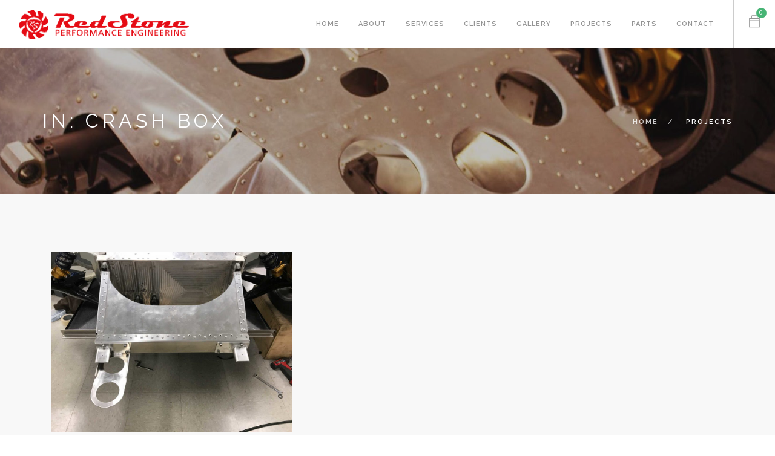

--- FILE ---
content_type: text/html; charset=UTF-8
request_url: https://www.redstonepe.com/tag/crash-box/
body_size: 9686
content:
<!doctype html>
<html lang="en-US">

<head>
	<meta charset="UTF-8">
	<meta name="viewport" content="width=device-width, initial-scale=1.0">
	<link rel="pingback" href="https://www.redstonepe.com/xmlrpc.php" />
	<meta name='robots' content='index, follow, max-image-preview:large, max-snippet:-1, max-video-preview:-1' />

	<!-- This site is optimized with the Yoast SEO Premium plugin v18.4 (Yoast SEO v26.8) - https://yoast.com/product/yoast-seo-premium-wordpress/ -->
	<title>crash box Archives - Redstone Performance Engineering</title>
	<link rel="canonical" href="https://www.redstonepe.com/tag/crash-box/" />
	<meta property="og:locale" content="en_US" />
	<meta property="og:type" content="article" />
	<meta property="og:title" content="crash box Archives" />
	<meta property="og:url" content="https://www.redstonepe.com/tag/crash-box/" />
	<meta property="og:site_name" content="Redstone Performance Engineering" />
	<meta property="og:image" content="https://www.redstonepe.com/wp-content/uploads/2017/09/cropped-redstone_icon.png" />
	<meta property="og:image:width" content="512" />
	<meta property="og:image:height" content="512" />
	<meta property="og:image:type" content="image/png" />
	<meta name="twitter:card" content="summary_large_image" />
	<meta name="twitter:site" content="@redstonePCS" />
	<script type="application/ld+json" class="yoast-schema-graph">{"@context":"https://schema.org","@graph":[{"@type":"CollectionPage","@id":"https://www.redstonepe.com/tag/crash-box/","url":"https://www.redstonepe.com/tag/crash-box/","name":"crash box Archives - Redstone Performance Engineering","isPartOf":{"@id":"https://www.redstonepe.com/#website"},"primaryImageOfPage":{"@id":"https://www.redstonepe.com/tag/crash-box/#primaryimage"},"image":{"@id":"https://www.redstonepe.com/tag/crash-box/#primaryimage"},"thumbnailUrl":"https://www.redstonepe.com/wp-content/uploads/2017/09/Porsche-962-crash-box.jpg","breadcrumb":{"@id":"https://www.redstonepe.com/tag/crash-box/#breadcrumb"},"inLanguage":"en-US"},{"@type":"ImageObject","inLanguage":"en-US","@id":"https://www.redstonepe.com/tag/crash-box/#primaryimage","url":"https://www.redstonepe.com/wp-content/uploads/2017/09/Porsche-962-crash-box.jpg","contentUrl":"https://www.redstonepe.com/wp-content/uploads/2017/09/Porsche-962-crash-box.jpg","width":1920,"height":1440,"caption":"Porsche 962 crash box"},{"@type":"BreadcrumbList","@id":"https://www.redstonepe.com/tag/crash-box/#breadcrumb","itemListElement":[{"@type":"ListItem","position":1,"name":"Home","item":"https://www.redstonepe.com/"},{"@type":"ListItem","position":2,"name":"crash box"}]},{"@type":"WebSite","@id":"https://www.redstonepe.com/#website","url":"https://www.redstonepe.com/","name":"Redstone Performance Engineering","description":"Premier Midwest Porsche Specialist","potentialAction":[{"@type":"SearchAction","target":{"@type":"EntryPoint","urlTemplate":"https://www.redstonepe.com/?s={search_term_string}"},"query-input":{"@type":"PropertyValueSpecification","valueRequired":true,"valueName":"search_term_string"}}],"inLanguage":"en-US"}]}</script>
	<!-- / Yoast SEO Premium plugin. -->


<link rel='dns-prefetch' href='//www.redstonepe.com' />
<link rel='dns-prefetch' href='//fonts.googleapis.com' />
<link rel="alternate" type="application/rss+xml" title="Redstone Performance Engineering &raquo; Feed" href="https://www.redstonepe.com/feed/" />
<link rel="alternate" type="application/rss+xml" title="Redstone Performance Engineering &raquo; Comments Feed" href="https://www.redstonepe.com/comments/feed/" />
<link rel="alternate" type="application/rss+xml" title="Redstone Performance Engineering &raquo; crash box Tag Feed" href="https://www.redstonepe.com/tag/crash-box/feed/" />
<style id='wp-img-auto-sizes-contain-inline-css' type='text/css'>
img:is([sizes=auto i],[sizes^="auto," i]){contain-intrinsic-size:3000px 1500px}
/*# sourceURL=wp-img-auto-sizes-contain-inline-css */
</style>
<link rel='stylesheet' id='tsvg-block-css-css' href='https://www.redstonepe.com/wp-content/plugins/gallery-videos/admin/css/tsvg-block.css?ver=2.4.9' type='text/css' media='all' />
<style id='wp-emoji-styles-inline-css' type='text/css'>

	img.wp-smiley, img.emoji {
		display: inline !important;
		border: none !important;
		box-shadow: none !important;
		height: 1em !important;
		width: 1em !important;
		margin: 0 0.07em !important;
		vertical-align: -0.1em !important;
		background: none !important;
		padding: 0 !important;
	}
/*# sourceURL=wp-emoji-styles-inline-css */
</style>
<style id='wp-block-library-inline-css' type='text/css'>
:root{--wp-block-synced-color:#7a00df;--wp-block-synced-color--rgb:122,0,223;--wp-bound-block-color:var(--wp-block-synced-color);--wp-editor-canvas-background:#ddd;--wp-admin-theme-color:#007cba;--wp-admin-theme-color--rgb:0,124,186;--wp-admin-theme-color-darker-10:#006ba1;--wp-admin-theme-color-darker-10--rgb:0,107,160.5;--wp-admin-theme-color-darker-20:#005a87;--wp-admin-theme-color-darker-20--rgb:0,90,135;--wp-admin-border-width-focus:2px}@media (min-resolution:192dpi){:root{--wp-admin-border-width-focus:1.5px}}.wp-element-button{cursor:pointer}:root .has-very-light-gray-background-color{background-color:#eee}:root .has-very-dark-gray-background-color{background-color:#313131}:root .has-very-light-gray-color{color:#eee}:root .has-very-dark-gray-color{color:#313131}:root .has-vivid-green-cyan-to-vivid-cyan-blue-gradient-background{background:linear-gradient(135deg,#00d084,#0693e3)}:root .has-purple-crush-gradient-background{background:linear-gradient(135deg,#34e2e4,#4721fb 50%,#ab1dfe)}:root .has-hazy-dawn-gradient-background{background:linear-gradient(135deg,#faaca8,#dad0ec)}:root .has-subdued-olive-gradient-background{background:linear-gradient(135deg,#fafae1,#67a671)}:root .has-atomic-cream-gradient-background{background:linear-gradient(135deg,#fdd79a,#004a59)}:root .has-nightshade-gradient-background{background:linear-gradient(135deg,#330968,#31cdcf)}:root .has-midnight-gradient-background{background:linear-gradient(135deg,#020381,#2874fc)}:root{--wp--preset--font-size--normal:16px;--wp--preset--font-size--huge:42px}.has-regular-font-size{font-size:1em}.has-larger-font-size{font-size:2.625em}.has-normal-font-size{font-size:var(--wp--preset--font-size--normal)}.has-huge-font-size{font-size:var(--wp--preset--font-size--huge)}.has-text-align-center{text-align:center}.has-text-align-left{text-align:left}.has-text-align-right{text-align:right}.has-fit-text{white-space:nowrap!important}#end-resizable-editor-section{display:none}.aligncenter{clear:both}.items-justified-left{justify-content:flex-start}.items-justified-center{justify-content:center}.items-justified-right{justify-content:flex-end}.items-justified-space-between{justify-content:space-between}.screen-reader-text{border:0;clip-path:inset(50%);height:1px;margin:-1px;overflow:hidden;padding:0;position:absolute;width:1px;word-wrap:normal!important}.screen-reader-text:focus{background-color:#ddd;clip-path:none;color:#444;display:block;font-size:1em;height:auto;left:5px;line-height:normal;padding:15px 23px 14px;text-decoration:none;top:5px;width:auto;z-index:100000}html :where(.has-border-color){border-style:solid}html :where([style*=border-top-color]){border-top-style:solid}html :where([style*=border-right-color]){border-right-style:solid}html :where([style*=border-bottom-color]){border-bottom-style:solid}html :where([style*=border-left-color]){border-left-style:solid}html :where([style*=border-width]){border-style:solid}html :where([style*=border-top-width]){border-top-style:solid}html :where([style*=border-right-width]){border-right-style:solid}html :where([style*=border-bottom-width]){border-bottom-style:solid}html :where([style*=border-left-width]){border-left-style:solid}html :where(img[class*=wp-image-]){height:auto;max-width:100%}:where(figure){margin:0 0 1em}html :where(.is-position-sticky){--wp-admin--admin-bar--position-offset:var(--wp-admin--admin-bar--height,0px)}@media screen and (max-width:600px){html :where(.is-position-sticky){--wp-admin--admin-bar--position-offset:0px}}

/*# sourceURL=wp-block-library-inline-css */
</style><link rel='stylesheet' id='wc-blocks-style-css' href='https://www.redstonepe.com/wp-content/plugins/woocommerce/assets/client/blocks/wc-blocks.css?ver=wc-10.4.3' type='text/css' media='all' />
<style id='global-styles-inline-css' type='text/css'>
:root{--wp--preset--aspect-ratio--square: 1;--wp--preset--aspect-ratio--4-3: 4/3;--wp--preset--aspect-ratio--3-4: 3/4;--wp--preset--aspect-ratio--3-2: 3/2;--wp--preset--aspect-ratio--2-3: 2/3;--wp--preset--aspect-ratio--16-9: 16/9;--wp--preset--aspect-ratio--9-16: 9/16;--wp--preset--color--black: #000000;--wp--preset--color--cyan-bluish-gray: #abb8c3;--wp--preset--color--white: #ffffff;--wp--preset--color--pale-pink: #f78da7;--wp--preset--color--vivid-red: #cf2e2e;--wp--preset--color--luminous-vivid-orange: #ff6900;--wp--preset--color--luminous-vivid-amber: #fcb900;--wp--preset--color--light-green-cyan: #7bdcb5;--wp--preset--color--vivid-green-cyan: #00d084;--wp--preset--color--pale-cyan-blue: #8ed1fc;--wp--preset--color--vivid-cyan-blue: #0693e3;--wp--preset--color--vivid-purple: #9b51e0;--wp--preset--gradient--vivid-cyan-blue-to-vivid-purple: linear-gradient(135deg,rgb(6,147,227) 0%,rgb(155,81,224) 100%);--wp--preset--gradient--light-green-cyan-to-vivid-green-cyan: linear-gradient(135deg,rgb(122,220,180) 0%,rgb(0,208,130) 100%);--wp--preset--gradient--luminous-vivid-amber-to-luminous-vivid-orange: linear-gradient(135deg,rgb(252,185,0) 0%,rgb(255,105,0) 100%);--wp--preset--gradient--luminous-vivid-orange-to-vivid-red: linear-gradient(135deg,rgb(255,105,0) 0%,rgb(207,46,46) 100%);--wp--preset--gradient--very-light-gray-to-cyan-bluish-gray: linear-gradient(135deg,rgb(238,238,238) 0%,rgb(169,184,195) 100%);--wp--preset--gradient--cool-to-warm-spectrum: linear-gradient(135deg,rgb(74,234,220) 0%,rgb(151,120,209) 20%,rgb(207,42,186) 40%,rgb(238,44,130) 60%,rgb(251,105,98) 80%,rgb(254,248,76) 100%);--wp--preset--gradient--blush-light-purple: linear-gradient(135deg,rgb(255,206,236) 0%,rgb(152,150,240) 100%);--wp--preset--gradient--blush-bordeaux: linear-gradient(135deg,rgb(254,205,165) 0%,rgb(254,45,45) 50%,rgb(107,0,62) 100%);--wp--preset--gradient--luminous-dusk: linear-gradient(135deg,rgb(255,203,112) 0%,rgb(199,81,192) 50%,rgb(65,88,208) 100%);--wp--preset--gradient--pale-ocean: linear-gradient(135deg,rgb(255,245,203) 0%,rgb(182,227,212) 50%,rgb(51,167,181) 100%);--wp--preset--gradient--electric-grass: linear-gradient(135deg,rgb(202,248,128) 0%,rgb(113,206,126) 100%);--wp--preset--gradient--midnight: linear-gradient(135deg,rgb(2,3,129) 0%,rgb(40,116,252) 100%);--wp--preset--font-size--small: 13px;--wp--preset--font-size--medium: 20px;--wp--preset--font-size--large: 36px;--wp--preset--font-size--x-large: 42px;--wp--preset--spacing--20: 0.44rem;--wp--preset--spacing--30: 0.67rem;--wp--preset--spacing--40: 1rem;--wp--preset--spacing--50: 1.5rem;--wp--preset--spacing--60: 2.25rem;--wp--preset--spacing--70: 3.38rem;--wp--preset--spacing--80: 5.06rem;--wp--preset--shadow--natural: 6px 6px 9px rgba(0, 0, 0, 0.2);--wp--preset--shadow--deep: 12px 12px 50px rgba(0, 0, 0, 0.4);--wp--preset--shadow--sharp: 6px 6px 0px rgba(0, 0, 0, 0.2);--wp--preset--shadow--outlined: 6px 6px 0px -3px rgb(255, 255, 255), 6px 6px rgb(0, 0, 0);--wp--preset--shadow--crisp: 6px 6px 0px rgb(0, 0, 0);}:where(.is-layout-flex){gap: 0.5em;}:where(.is-layout-grid){gap: 0.5em;}body .is-layout-flex{display: flex;}.is-layout-flex{flex-wrap: wrap;align-items: center;}.is-layout-flex > :is(*, div){margin: 0;}body .is-layout-grid{display: grid;}.is-layout-grid > :is(*, div){margin: 0;}:where(.wp-block-columns.is-layout-flex){gap: 2em;}:where(.wp-block-columns.is-layout-grid){gap: 2em;}:where(.wp-block-post-template.is-layout-flex){gap: 1.25em;}:where(.wp-block-post-template.is-layout-grid){gap: 1.25em;}.has-black-color{color: var(--wp--preset--color--black) !important;}.has-cyan-bluish-gray-color{color: var(--wp--preset--color--cyan-bluish-gray) !important;}.has-white-color{color: var(--wp--preset--color--white) !important;}.has-pale-pink-color{color: var(--wp--preset--color--pale-pink) !important;}.has-vivid-red-color{color: var(--wp--preset--color--vivid-red) !important;}.has-luminous-vivid-orange-color{color: var(--wp--preset--color--luminous-vivid-orange) !important;}.has-luminous-vivid-amber-color{color: var(--wp--preset--color--luminous-vivid-amber) !important;}.has-light-green-cyan-color{color: var(--wp--preset--color--light-green-cyan) !important;}.has-vivid-green-cyan-color{color: var(--wp--preset--color--vivid-green-cyan) !important;}.has-pale-cyan-blue-color{color: var(--wp--preset--color--pale-cyan-blue) !important;}.has-vivid-cyan-blue-color{color: var(--wp--preset--color--vivid-cyan-blue) !important;}.has-vivid-purple-color{color: var(--wp--preset--color--vivid-purple) !important;}.has-black-background-color{background-color: var(--wp--preset--color--black) !important;}.has-cyan-bluish-gray-background-color{background-color: var(--wp--preset--color--cyan-bluish-gray) !important;}.has-white-background-color{background-color: var(--wp--preset--color--white) !important;}.has-pale-pink-background-color{background-color: var(--wp--preset--color--pale-pink) !important;}.has-vivid-red-background-color{background-color: var(--wp--preset--color--vivid-red) !important;}.has-luminous-vivid-orange-background-color{background-color: var(--wp--preset--color--luminous-vivid-orange) !important;}.has-luminous-vivid-amber-background-color{background-color: var(--wp--preset--color--luminous-vivid-amber) !important;}.has-light-green-cyan-background-color{background-color: var(--wp--preset--color--light-green-cyan) !important;}.has-vivid-green-cyan-background-color{background-color: var(--wp--preset--color--vivid-green-cyan) !important;}.has-pale-cyan-blue-background-color{background-color: var(--wp--preset--color--pale-cyan-blue) !important;}.has-vivid-cyan-blue-background-color{background-color: var(--wp--preset--color--vivid-cyan-blue) !important;}.has-vivid-purple-background-color{background-color: var(--wp--preset--color--vivid-purple) !important;}.has-black-border-color{border-color: var(--wp--preset--color--black) !important;}.has-cyan-bluish-gray-border-color{border-color: var(--wp--preset--color--cyan-bluish-gray) !important;}.has-white-border-color{border-color: var(--wp--preset--color--white) !important;}.has-pale-pink-border-color{border-color: var(--wp--preset--color--pale-pink) !important;}.has-vivid-red-border-color{border-color: var(--wp--preset--color--vivid-red) !important;}.has-luminous-vivid-orange-border-color{border-color: var(--wp--preset--color--luminous-vivid-orange) !important;}.has-luminous-vivid-amber-border-color{border-color: var(--wp--preset--color--luminous-vivid-amber) !important;}.has-light-green-cyan-border-color{border-color: var(--wp--preset--color--light-green-cyan) !important;}.has-vivid-green-cyan-border-color{border-color: var(--wp--preset--color--vivid-green-cyan) !important;}.has-pale-cyan-blue-border-color{border-color: var(--wp--preset--color--pale-cyan-blue) !important;}.has-vivid-cyan-blue-border-color{border-color: var(--wp--preset--color--vivid-cyan-blue) !important;}.has-vivid-purple-border-color{border-color: var(--wp--preset--color--vivid-purple) !important;}.has-vivid-cyan-blue-to-vivid-purple-gradient-background{background: var(--wp--preset--gradient--vivid-cyan-blue-to-vivid-purple) !important;}.has-light-green-cyan-to-vivid-green-cyan-gradient-background{background: var(--wp--preset--gradient--light-green-cyan-to-vivid-green-cyan) !important;}.has-luminous-vivid-amber-to-luminous-vivid-orange-gradient-background{background: var(--wp--preset--gradient--luminous-vivid-amber-to-luminous-vivid-orange) !important;}.has-luminous-vivid-orange-to-vivid-red-gradient-background{background: var(--wp--preset--gradient--luminous-vivid-orange-to-vivid-red) !important;}.has-very-light-gray-to-cyan-bluish-gray-gradient-background{background: var(--wp--preset--gradient--very-light-gray-to-cyan-bluish-gray) !important;}.has-cool-to-warm-spectrum-gradient-background{background: var(--wp--preset--gradient--cool-to-warm-spectrum) !important;}.has-blush-light-purple-gradient-background{background: var(--wp--preset--gradient--blush-light-purple) !important;}.has-blush-bordeaux-gradient-background{background: var(--wp--preset--gradient--blush-bordeaux) !important;}.has-luminous-dusk-gradient-background{background: var(--wp--preset--gradient--luminous-dusk) !important;}.has-pale-ocean-gradient-background{background: var(--wp--preset--gradient--pale-ocean) !important;}.has-electric-grass-gradient-background{background: var(--wp--preset--gradient--electric-grass) !important;}.has-midnight-gradient-background{background: var(--wp--preset--gradient--midnight) !important;}.has-small-font-size{font-size: var(--wp--preset--font-size--small) !important;}.has-medium-font-size{font-size: var(--wp--preset--font-size--medium) !important;}.has-large-font-size{font-size: var(--wp--preset--font-size--large) !important;}.has-x-large-font-size{font-size: var(--wp--preset--font-size--x-large) !important;}
/*# sourceURL=global-styles-inline-css */
</style>

<style id='classic-theme-styles-inline-css' type='text/css'>
/*! This file is auto-generated */
.wp-block-button__link{color:#fff;background-color:#32373c;border-radius:9999px;box-shadow:none;text-decoration:none;padding:calc(.667em + 2px) calc(1.333em + 2px);font-size:1.125em}.wp-block-file__button{background:#32373c;color:#fff;text-decoration:none}
/*# sourceURL=/wp-includes/css/classic-themes.min.css */
</style>
<link rel='stylesheet' id='contact-form-7-css' href='https://www.redstonepe.com/wp-content/plugins/contact-form-7/includes/css/styles.css?ver=6.1.4' type='text/css' media='all' />
<link rel='stylesheet' id='tsvg-fonts-css' href='https://www.redstonepe.com/wp-content/plugins/gallery-videos/public/css/tsvg-fonts.css?ver=2.4.9' type='text/css' media='all' />
<link rel='stylesheet' id='woocommerce-layout-css' href='https://www.redstonepe.com/wp-content/plugins/woocommerce/assets/css/woocommerce-layout.css?ver=10.4.3' type='text/css' media='all' />
<style id='woocommerce-layout-inline-css' type='text/css'>

	.infinite-scroll .woocommerce-pagination {
		display: none;
	}
/*# sourceURL=woocommerce-layout-inline-css */
</style>
<link rel='stylesheet' id='woocommerce-smallscreen-css' href='https://www.redstonepe.com/wp-content/plugins/woocommerce/assets/css/woocommerce-smallscreen.css?ver=10.4.3' type='text/css' media='only screen and (max-width: 768px)' />
<link rel='stylesheet' id='woocommerce-general-css' href='https://www.redstonepe.com/wp-content/plugins/woocommerce/assets/css/woocommerce.css?ver=10.4.3' type='text/css' media='all' />
<style id='woocommerce-inline-inline-css' type='text/css'>
.woocommerce form .form-row .required { visibility: visible; }
/*# sourceURL=woocommerce-inline-inline-css */
</style>
<link rel='stylesheet' id='ebor-body-font-css' href='https://fonts.googleapis.com/css?family=Open+Sans%3A400%2C500%2C600&#038;ver=6.9' type='text/css' media='all' />
<link rel='stylesheet' id='ebor-heading-font-css' href='https://fonts.googleapis.com/css?family=Raleway%3A100%2C400%2C300%2C500%2C600%2C700&#038;ver=6.9' type='text/css' media='all' />
<link rel='stylesheet' id='ebor-lato-font-css' href='https://fonts.googleapis.com/css?family=Lato%3A300%2C400&#038;ver=2.1.4' type='text/css' media='all' />
<link rel='stylesheet' id='ebor-bootstrap-css' href='https://www.redstonepe.com/wp-content/themes/foundry/style/css/bootstrap.css?ver=2.1.4' type='text/css' media='all' />
<link rel='stylesheet' id='ebor-plugins-css' href='https://www.redstonepe.com/wp-content/themes/foundry/style/css/plugins.css?ver=2.1.4' type='text/css' media='all' />
<link rel='stylesheet' id='ebor-fonts-css' href='https://www.redstonepe.com/wp-content/themes/foundry/style/css/fonts.css?ver=2.1.4' type='text/css' media='all' />
<link rel='stylesheet' id='ebor-theme-styles-css' href='https://www.redstonepe.com/wp-content/themes/foundry/style/css/theme.css?ver=2.1.4' type='text/css' media='all' />
<link rel='stylesheet' id='ebor-style-css' href='https://www.redstonepe.com/wp-content/themes/foundry/style.css?ver=2.1.4' type='text/css' media='all' />
<style id='ebor-style-inline-css' type='text/css'>

			.nav-bar {
				height: 80px;
				max-height: 80px;
				line-height: 78px;	
			}
			.nav-bar > .module.left > a {
				height: 80px;
			}
			@media all and ( min-width: 992px ){
				.nav-bar .module, .nav-bar .module-group {
					height: 80px;
				}
			}
			.widget-handle .cart .label {
				top: 13px;
			}
			.module.widget-handle.mobile-toggle {
				line-height: 78px;	
				max-height: 80px;
			}
			.module-group.right .module.left:first-child {
				padding-right: 32px;
			}
			.menu > li ul {
				width: 200px;
			}
			.mega-menu > li {
				width: 200px !important;
			}
		
/*# sourceURL=ebor-style-inline-css */
</style>
<script type="text/javascript" src="https://www.redstonepe.com/wp-includes/js/jquery/jquery.min.js?ver=3.7.1" id="jquery-core-js"></script>
<script type="text/javascript" src="https://www.redstonepe.com/wp-includes/js/jquery/jquery-migrate.min.js?ver=3.4.1" id="jquery-migrate-js"></script>
<script type="text/javascript" src="https://www.redstonepe.com/wp-content/plugins/woocommerce/assets/js/jquery-blockui/jquery.blockUI.min.js?ver=2.7.0-wc.10.4.3" id="wc-jquery-blockui-js" data-wp-strategy="defer"></script>
<script type="text/javascript" id="wc-add-to-cart-js-extra">
/* <![CDATA[ */
var wc_add_to_cart_params = {"ajax_url":"/wp-admin/admin-ajax.php","wc_ajax_url":"/?wc-ajax=%%endpoint%%","i18n_view_cart":"View cart","cart_url":"https://www.redstonepe.com/shopping-cart/","is_cart":"","cart_redirect_after_add":"no"};
//# sourceURL=wc-add-to-cart-js-extra
/* ]]> */
</script>
<script type="text/javascript" src="https://www.redstonepe.com/wp-content/plugins/woocommerce/assets/js/frontend/add-to-cart.min.js?ver=10.4.3" id="wc-add-to-cart-js" data-wp-strategy="defer"></script>
<script type="text/javascript" src="https://www.redstonepe.com/wp-content/plugins/woocommerce/assets/js/js-cookie/js.cookie.min.js?ver=2.1.4-wc.10.4.3" id="wc-js-cookie-js" defer="defer" data-wp-strategy="defer"></script>
<script type="text/javascript" id="woocommerce-js-extra">
/* <![CDATA[ */
var woocommerce_params = {"ajax_url":"/wp-admin/admin-ajax.php","wc_ajax_url":"/?wc-ajax=%%endpoint%%","i18n_password_show":"Show password","i18n_password_hide":"Hide password"};
//# sourceURL=woocommerce-js-extra
/* ]]> */
</script>
<script type="text/javascript" src="https://www.redstonepe.com/wp-content/plugins/woocommerce/assets/js/frontend/woocommerce.min.js?ver=10.4.3" id="woocommerce-js" defer="defer" data-wp-strategy="defer"></script>
<script type="text/javascript" src="https://www.redstonepe.com/wp-content/plugins/js_composer/assets/js/vendors/woocommerce-add-to-cart.js?ver=5.4.2" id="vc_woocommerce-add-to-cart-js-js"></script>
<link rel="https://api.w.org/" href="https://www.redstonepe.com/wp-json/" /><link rel="alternate" title="JSON" type="application/json" href="https://www.redstonepe.com/wp-json/wp/v2/tags/183" /><link rel="EditURI" type="application/rsd+xml" title="RSD" href="https://www.redstonepe.com/xmlrpc.php?rsd" />
<meta name="generator" content="WordPress 6.9" />
<meta name="generator" content="WooCommerce 10.4.3" />
<!-- start Simple Custom CSS and JS -->
<style type="text/css">
.hmservice-panel p {
  font-size: 22px;
}
.hm-service .wpb_wrapper {
    margin: 0 auto;
    padding: 25px 0px 1px 0;
    position: relative;
}

.hm-service {
    overflow: visible;
	position:relative
}
section section .container {
    width: 100%;
    max-width: 1170px;
}
.hm-service:before {
    content: "";
    background: #fff;
    height: 100%;
    width: 90%;
    position: absolute;
    left: 10%;
    top: 0;
}
.hm-service h3 {
    padding-left: 12%;
    padding-bottom: 0;
}
.hm-service .wpb_single_image {
    margin: 0;
}
.hm-service h3, .hm-service h3 a {
    font-size: 32px;
    font-weight: 600;
    text-transform: uppercase;
    margin-bottom: 0 !important;
}
ul.slides li h4 {
    font-size: 38px;
    font-weight: 600;
	margin-bottom:10px;
	text-transform:uppercase
}
ul.slides li h3 {
    font-size: 64px;
    font-weight: 700;
	text-transform:uppercase
}
ul.slides li a {
    font-size: 24px;
    background: #fe6760;
    padding: 10px 20px;
    display: table;
    text-transform: uppercase;
    font-weight: 300;
    border-radius: 5px;
}
.image-slider .slides li:before {
    content: "";
    background: #000;
    position: absolute;
    clip-path: polygon(0 0, 62% 0%, 47% 100%, 0% 100%);
    top: 0;
    left: 0;
    opacity: 0.7;
}
.row .image-slider {
    margin-bottom: 0;
}
.hmservice-panel h2 {
    font-size: 38px;
    font-weight: 700;
    color: #000;
    text-transform: capitalize;
    margin: 0;
}</style>
<!-- end Simple Custom CSS and JS -->
<meta name="generator" content="Youtube Showcase v3.5.2 - https://emdplugins.com" />
	<noscript><style>.woocommerce-product-gallery{ opacity: 1 !important; }</style></noscript>
	<meta name="generator" content="Powered by WPBakery Page Builder - drag and drop page builder for WordPress."/>
<!--[if lte IE 9]><link rel="stylesheet" type="text/css" href="https://www.redstonepe.com/wp-content/plugins/js_composer/assets/css/vc_lte_ie9.min.css" media="screen"><![endif]--><link rel="icon" href="https://www.redstonepe.com/wp-content/uploads/2017/09/cropped-redstone_icon-32x32.png" sizes="32x32" />
<link rel="icon" href="https://www.redstonepe.com/wp-content/uploads/2017/09/cropped-redstone_icon-192x192.png" sizes="192x192" />
<link rel="apple-touch-icon" href="https://www.redstonepe.com/wp-content/uploads/2017/09/cropped-redstone_icon-180x180.png" />
<meta name="msapplication-TileImage" content="https://www.redstonepe.com/wp-content/uploads/2017/09/cropped-redstone_icon-270x270.png" />
<noscript><style type="text/css"> .wpb_animate_when_almost_visible { opacity: 1; }</style></noscript></head>

<body class="archive tag tag-crash-box tag-183 wp-theme-foundry theme-foundry woocommerce-no-js custom-forms normal-layout parallax-3d btn-regular wpb-js-composer js-comp-ver-5.4.2 vc_responsive">


<div class="nav-container">
 
    <nav >
        <div class="nav-bar">
        
            <div class="module left">
                <a href="https://www.redstonepe.com/">
                    <img class="logo logo-light" alt="Redstone Performance Engineering" src="https://www.redstonepe.com/wp-content/uploads/2017/09/redstone_logo.png" />
                    <img class="logo logo-dark" alt="Redstone Performance Engineering" src="https://www.redstonepe.com/wp-content/uploads/2017/09/redstone_logo.png" />
                </a>
            </div>
            
            <div class="module widget-handle mobile-toggle right visible-sm visible-xs">
                <i class="ti-menu"></i>
            </div>
            
            <div class="module-group right">
            
                <div class="module left">
                    <ul id="menu-main" class="menu"><li id="menu-item-1446" class="menu-item menu-item-type-post_type menu-item-object-page menu-item-home menu-item-1446"><a href="https://www.redstonepe.com/">Home</a></li>
<li id="menu-item-1491" class="menu-item menu-item-type-post_type menu-item-object-page menu-item-1491"><a href="https://www.redstonepe.com/about/">About</a></li>
<li id="menu-item-1501" class="menu-item menu-item-type-post_type menu-item-object-page menu-item-1501"><a href="https://www.redstonepe.com/services/">Services</a></li>
<li id="menu-item-2018" class="menu-item menu-item-type-post_type menu-item-object-page menu-item-2018"><a href="https://www.redstonepe.com/clients/">Clients</a></li>
<li id="menu-item-1561" class="menu-item menu-item-type-post_type menu-item-object-page menu-item-1561"><a href="https://www.redstonepe.com/image-gallery/">Gallery</a></li>
<li id="menu-item-1704" class="menu-item menu-item-type-post_type menu-item-object-page current_page_parent menu-item-1704"><a href="https://www.redstonepe.com/projects/">Projects</a></li>
<li id="menu-item-1927" class="menu-item menu-item-type-post_type menu-item-object-page menu-item-1927"><a href="https://www.redstonepe.com/shop/">Parts</a></li>
<li id="menu-item-1451" class="menu-item menu-item-type-post_type menu-item-object-page menu-item-1451"><a href="https://www.redstonepe.com/contact/">Contact</a></li>
</ul>                </div>
				
				
<div class="module widget-handle cart-widget-handle left">

    <a href="https://www.redstonepe.com/shopping-cart/" class="cart">
        <i class="ti-bag"></i>
        <span class="label number"><span class="ebor-count">0</span></span>
        <span class="title">Shopping Cart</span>
    </a>
    
    <div class="function">
        <div class="widget">
        
            <h6 class="title">Shopping Cart</h6>
            <hr>
            
            <ul class="cart-overview">
            
	            
            </ul>
            
            <hr>
            
            <div class="cart-controls">
                <a class="btn btn-sm btn-filled" href="https://www.redstonepe.com/checkout/">Checkout</a>
                <div class="list-inline pull-right">
                    <span class="cart-total">Total: </span>
                    <span class="number ebor-number"><span class="woocommerce-Price-amount amount"><bdi><span class="woocommerce-Price-currencySymbol">&#36;</span>0.00</bdi></span></span>
                </div>
            </div>
            
        </div>
    </div>
    
</div>                
            </div>

        </div>
    </nav>
    
</div>
<div class="main-container"><section class="page-title page-title-4 image-bg overlay parallax"><div class="background-image-holder"><img src="https://www.redstonepe.com/wp-content/uploads/2017/09/porsche-962-chassis-e1504980513432.jpg" alt="Blog Header" class="background-image" /></div>
				<div class="container">
				    <div class="row">
				    
				        <div class="col-md-6">
				            <h3 class="uppercase mb0">
				            	 In: crash box
				            </h3>
				        </div>
				        
				        <div class="col-md-6 text-right">
				        	<ol class="breadcrumb breadcrumb-2"><li><a href="https://www.redstonepe.com/" class="home-link" rel="home">Home</a></li><li class="active">Projects</li></ol>
				        </div>
				        
				    </div>
				</div>
			</section>
		<section class="bg-secondary">
    <div class="container">
    
        <div class="col-md-9">
        
            <div class="row masonry-loader">
    <div class="col-sm-12 text-center">
        <div class="spinner"></div>
    </div>
</div>            
            <div class="row masonry masonryFlyIn mb40">
                
<div class="col-sm-6 post-snippet masonry-item">

    <a href="https://www.redstonepe.com/porsche-962-crash-box-fabrication/">
    <img width="1024" height="768" src="https://www.redstonepe.com/wp-content/uploads/2017/09/Porsche-962-crash-box-1024x768.jpg" class="mb24 wp-post-image" alt="Porsche 962 crash box" decoding="async" fetchpriority="high" srcset="https://www.redstonepe.com/wp-content/uploads/2017/09/Porsche-962-crash-box-1024x768.jpg 1024w, https://www.redstonepe.com/wp-content/uploads/2017/09/Porsche-962-crash-box-300x225.jpg 300w, https://www.redstonepe.com/wp-content/uploads/2017/09/Porsche-962-crash-box-768x576.jpg 768w, https://www.redstonepe.com/wp-content/uploads/2017/09/Porsche-962-crash-box.jpg 1920w" sizes="(max-width: 1024px) 100vw, 1024px" /></a>    
    	    <div class="inner">
	    
	        <a href="https://www.redstonepe.com/porsche-962-crash-box-fabrication/">
	            <h5 class="mb0">Porsche 962 Crash Box Fabrication</h5><span class="inline-block mb16">September 23, 2017</span>	        </a>
	        
	        <hr>
	        
	        <p>Porsche 962 front crash box fabrication project. A crash box serves a s a crumple zone on a race car to&#8230;</p>
	        
	        <a class="btn btn-sm" href="https://www.redstonepe.com/porsche-962-crash-box-fabrication/">Read More</a>
	        
	        
<ul class="tags pull-right">
    <li>
        <a class="btn btn-sm btn-icon" target="_blank" href="https://twitter.com/share?url=https://www.redstonepe.com/porsche-962-crash-box-fabrication/" onClick="return ebor_tweet_2096()">
            <i class="ti-twitter-alt"></i>
        </a>
    </li>
    <li>
        <a class="btn btn-sm btn-icon" target="_blank" href="http://www.facebook.com/share.php?u=https://www.redstonepe.com/porsche-962-crash-box-fabrication/" onClick="return ebor_fb_like_2096()">
            <i class="ti-facebook"></i>
        </a>
    </li>
    <li>
        <a class="btn btn-sm btn-icon" target="_blank" href="http://pinterest.com/pin/create/button/?url=https://www.redstonepe.com/porsche-962-crash-box-fabrication/" onClick="return ebor_pin_2096()">
            <i class="ti-pinterest"></i>
        </a>
    </li>
</ul>

<script type="text/javascript">
	function ebor_fb_like_2096() {
		window.open('http://www.facebook.com/sharer.php?u=https://www.redstonepe.com/porsche-962-crash-box-fabrication/&t=porsche-962-crash-box-fabrication','sharer','toolbar=0,status=0,width=626,height=436');
		return false;
	}
	function ebor_tweet_2096() {
		window.open('https://twitter.com/share?url=https://www.redstonepe.com/porsche-962-crash-box-fabrication/&t=porsche-962-crash-box-fabrication','sharer','toolbar=0,status=0,width=626,height=436');
		return false;
	}
	function ebor_pin_2096() {
		window.open('http://pinterest.com/pin/create/button/?url=https://www.redstonepe.com/porsche-962-crash-box-fabrication/&media=https://www.redstonepe.com/wp-content/uploads/2017/09/Porsche-962-crash-box.jpg&description=porsche-962-crash-box-fabrication','sharer','toolbar=0,status=0,width=626,height=436');
		return false;
	}
</script>	        
	    </div>
	    
</div>            </div>

            <div class="row">
                            </div>
            
        </div>
        
        <div class="col-md-3 hidden-sm">
	</div>        
    </div>
</section><footer class="footer-1 bg-dark">

    <div class="container">
    
        <div class="row">
        	<div class="col-md-4 col-sm-6"><div id="media_image-3" class="widget widget_media_image"><img width="512" height="512" src="https://www.redstonepe.com/wp-content/uploads/2017/09/redstone_icon.png" class="image wp-image-1442  attachment-full size-full" alt="redstone_icon" style="max-width: 100%; height: auto;" decoding="async" loading="lazy" srcset="https://www.redstonepe.com/wp-content/uploads/2017/09/redstone_icon.png 512w, https://www.redstonepe.com/wp-content/uploads/2017/09/redstone_icon-150x150.png 150w, https://www.redstonepe.com/wp-content/uploads/2017/09/redstone_icon-300x300.png 300w, https://www.redstonepe.com/wp-content/uploads/2017/09/redstone_icon-180x180.png 180w, https://www.redstonepe.com/wp-content/uploads/2017/09/redstone_icon-60x60.png 60w, https://www.redstonepe.com/wp-content/uploads/2017/09/redstone_icon-500x500.png 500w" sizes="auto, (max-width: 512px) 100vw, 512px" /></div></div><div class="col-md-4 col-sm-6"></div><div class="col-md-4 col-sm-6">
		<div id="recent-posts-6" class="widget widget_recent_entries">
		<h6 class="title">Recent Posts</h6><hr />
		<ul>
											<li>
					<a href="https://www.redstonepe.com/modified-1985-porsche-911-track-car/">Modified 1985 Porsche 911 Track Car</a>
									</li>
											<li>
					<a href="https://www.redstonepe.com/riley-and-scott-mark-3/">Riley and Scott Mark 3</a>
									</li>
											<li>
					<a href="https://www.redstonepe.com/porsche-back-dating/">Porsche Back-dating</a>
									</li>
											<li>
					<a href="https://www.redstonepe.com/porsche-rsr-934-935/">Porsche RSR/934/935</a>
									</li>
											<li>
					<a href="https://www.redstonepe.com/porsche-962-complete-car-fabrication/">Porsche 962 Complete Car Fabrication</a>
									</li>
					</ul>

		</div></div><div class="clear"></div>        </div>

        <div class="row">
        
            <div class="col-sm-6">
                <span class="sub">
                	<a href="https://www.redstonepe.com">© Redstone Performance Engineering</a>                </span>
            </div>
            
            <div class="col-sm-6 text-right">
                <ul class="list-inline social-list">
                    <li>
				      <a href="https://www.facebook.com/RedstonePE/" target="_blank">
					      <i class="ti-facebook"></i>
				      </a>
				  </li><li>
				      <a href="https://www.instagram.com/redstoneperformance/" target="_blank">
					      <i class="ti-instagram"></i>
				      </a>
				  </li><li>
				      <a href="https://twitter.com/RedstonePCS" target="_blank">
					      <i class="ti-twitter"></i>
				      </a>
				  </li><li>
				      <a href="https://www.linkedin.com/in/redstonepe" target="_blank">
					      <i class="ti-linkedin"></i>
				      </a>
				  </li><li>
				      <a href="https://plus.google.com/105159235737522419987" target="_blank">
					      <i class="ti-google"></i>
				      </a>
				  </li>                </ul>
            </div>
            
        </div>
        
    </div>

    <a class="btn btn-sm fade-half back-to-top inner-link" href="#top">Top</a>
    
</footer>	

</div><!--/body-wrapper-->

<script type="speculationrules">
{"prefetch":[{"source":"document","where":{"and":[{"href_matches":"/*"},{"not":{"href_matches":["/wp-*.php","/wp-admin/*","/wp-content/uploads/*","/wp-content/*","/wp-content/plugins/*","/wp-content/themes/foundry/*","/*\\?(.+)"]}},{"not":{"selector_matches":"a[rel~=\"nofollow\"]"}},{"not":{"selector_matches":".no-prefetch, .no-prefetch a"}}]},"eagerness":"conservative"}]}
</script>
	<script type='text/javascript'>
		(function () {
			var c = document.body.className;
			c = c.replace(/woocommerce-no-js/, 'woocommerce-js');
			document.body.className = c;
		})();
	</script>
	<script type="text/javascript" src="https://www.redstonepe.com/wp-includes/js/dist/hooks.min.js?ver=dd5603f07f9220ed27f1" id="wp-hooks-js"></script>
<script type="text/javascript" src="https://www.redstonepe.com/wp-includes/js/dist/i18n.min.js?ver=c26c3dc7bed366793375" id="wp-i18n-js"></script>
<script type="text/javascript" id="wp-i18n-js-after">
/* <![CDATA[ */
wp.i18n.setLocaleData( { 'text direction\u0004ltr': [ 'ltr' ] } );
//# sourceURL=wp-i18n-js-after
/* ]]> */
</script>
<script type="text/javascript" src="https://www.redstonepe.com/wp-content/plugins/contact-form-7/includes/swv/js/index.js?ver=6.1.4" id="swv-js"></script>
<script type="text/javascript" id="contact-form-7-js-before">
/* <![CDATA[ */
var wpcf7 = {
    "api": {
        "root": "https:\/\/www.redstonepe.com\/wp-json\/",
        "namespace": "contact-form-7\/v1"
    }
};
//# sourceURL=contact-form-7-js-before
/* ]]> */
</script>
<script type="text/javascript" src="https://www.redstonepe.com/wp-content/plugins/contact-form-7/includes/js/index.js?ver=6.1.4" id="contact-form-7-js"></script>
<script type="text/javascript" src="https://www.redstonepe.com/wp-content/plugins/woocommerce/assets/js/sourcebuster/sourcebuster.min.js?ver=10.4.3" id="sourcebuster-js-js"></script>
<script type="text/javascript" id="wc-order-attribution-js-extra">
/* <![CDATA[ */
var wc_order_attribution = {"params":{"lifetime":1.0e-5,"session":30,"base64":false,"ajaxurl":"https://www.redstonepe.com/wp-admin/admin-ajax.php","prefix":"wc_order_attribution_","allowTracking":true},"fields":{"source_type":"current.typ","referrer":"current_add.rf","utm_campaign":"current.cmp","utm_source":"current.src","utm_medium":"current.mdm","utm_content":"current.cnt","utm_id":"current.id","utm_term":"current.trm","utm_source_platform":"current.plt","utm_creative_format":"current.fmt","utm_marketing_tactic":"current.tct","session_entry":"current_add.ep","session_start_time":"current_add.fd","session_pages":"session.pgs","session_count":"udata.vst","user_agent":"udata.uag"}};
//# sourceURL=wc-order-attribution-js-extra
/* ]]> */
</script>
<script type="text/javascript" src="https://www.redstonepe.com/wp-content/plugins/woocommerce/assets/js/frontend/order-attribution.min.js?ver=10.4.3" id="wc-order-attribution-js"></script>
<script type="text/javascript" src="https://www.redstonepe.com/wp-content/themes/foundry/style/js/bootstrap.min.js?ver=2.1.4" id="ebor-bootstrap-js"></script>
<script type="text/javascript" src="https://www.redstonepe.com/wp-content/themes/foundry/style/js/plugins.js?ver=2.1.4" id="ebor-plugins-js"></script>
<script type="text/javascript" src="https://www.redstonepe.com/wp-content/themes/foundry/style/js/parallax.js?ver=2.1.4" id="ebor-parallax-js"></script>
<script type="text/javascript" id="ebor-scripts-js-extra">
/* <![CDATA[ */
var wp_data = {"nav_height":"80","access_token":"5348792778.293b61f.2d118d707a274ad482426ab6febd6d53","client_id":" 293b61fa9e4d41f4b788514aeec1bcd8","hero_animation":"fade","hero_autoplay":"false","hero_timer":"3000","all_title":"All"};
//# sourceURL=ebor-scripts-js-extra
/* ]]> */
</script>
<script type="text/javascript" src="https://www.redstonepe.com/wp-content/themes/foundry/style/js/scripts.js?ver=2.1.4" id="ebor-scripts-js"></script>
<script id="wp-emoji-settings" type="application/json">
{"baseUrl":"https://s.w.org/images/core/emoji/17.0.2/72x72/","ext":".png","svgUrl":"https://s.w.org/images/core/emoji/17.0.2/svg/","svgExt":".svg","source":{"concatemoji":"https://www.redstonepe.com/wp-includes/js/wp-emoji-release.min.js?ver=6.9"}}
</script>
<script type="module">
/* <![CDATA[ */
/*! This file is auto-generated */
const a=JSON.parse(document.getElementById("wp-emoji-settings").textContent),o=(window._wpemojiSettings=a,"wpEmojiSettingsSupports"),s=["flag","emoji"];function i(e){try{var t={supportTests:e,timestamp:(new Date).valueOf()};sessionStorage.setItem(o,JSON.stringify(t))}catch(e){}}function c(e,t,n){e.clearRect(0,0,e.canvas.width,e.canvas.height),e.fillText(t,0,0);t=new Uint32Array(e.getImageData(0,0,e.canvas.width,e.canvas.height).data);e.clearRect(0,0,e.canvas.width,e.canvas.height),e.fillText(n,0,0);const a=new Uint32Array(e.getImageData(0,0,e.canvas.width,e.canvas.height).data);return t.every((e,t)=>e===a[t])}function p(e,t){e.clearRect(0,0,e.canvas.width,e.canvas.height),e.fillText(t,0,0);var n=e.getImageData(16,16,1,1);for(let e=0;e<n.data.length;e++)if(0!==n.data[e])return!1;return!0}function u(e,t,n,a){switch(t){case"flag":return n(e,"\ud83c\udff3\ufe0f\u200d\u26a7\ufe0f","\ud83c\udff3\ufe0f\u200b\u26a7\ufe0f")?!1:!n(e,"\ud83c\udde8\ud83c\uddf6","\ud83c\udde8\u200b\ud83c\uddf6")&&!n(e,"\ud83c\udff4\udb40\udc67\udb40\udc62\udb40\udc65\udb40\udc6e\udb40\udc67\udb40\udc7f","\ud83c\udff4\u200b\udb40\udc67\u200b\udb40\udc62\u200b\udb40\udc65\u200b\udb40\udc6e\u200b\udb40\udc67\u200b\udb40\udc7f");case"emoji":return!a(e,"\ud83e\u1fac8")}return!1}function f(e,t,n,a){let r;const o=(r="undefined"!=typeof WorkerGlobalScope&&self instanceof WorkerGlobalScope?new OffscreenCanvas(300,150):document.createElement("canvas")).getContext("2d",{willReadFrequently:!0}),s=(o.textBaseline="top",o.font="600 32px Arial",{});return e.forEach(e=>{s[e]=t(o,e,n,a)}),s}function r(e){var t=document.createElement("script");t.src=e,t.defer=!0,document.head.appendChild(t)}a.supports={everything:!0,everythingExceptFlag:!0},new Promise(t=>{let n=function(){try{var e=JSON.parse(sessionStorage.getItem(o));if("object"==typeof e&&"number"==typeof e.timestamp&&(new Date).valueOf()<e.timestamp+604800&&"object"==typeof e.supportTests)return e.supportTests}catch(e){}return null}();if(!n){if("undefined"!=typeof Worker&&"undefined"!=typeof OffscreenCanvas&&"undefined"!=typeof URL&&URL.createObjectURL&&"undefined"!=typeof Blob)try{var e="postMessage("+f.toString()+"("+[JSON.stringify(s),u.toString(),c.toString(),p.toString()].join(",")+"));",a=new Blob([e],{type:"text/javascript"});const r=new Worker(URL.createObjectURL(a),{name:"wpTestEmojiSupports"});return void(r.onmessage=e=>{i(n=e.data),r.terminate(),t(n)})}catch(e){}i(n=f(s,u,c,p))}t(n)}).then(e=>{for(const n in e)a.supports[n]=e[n],a.supports.everything=a.supports.everything&&a.supports[n],"flag"!==n&&(a.supports.everythingExceptFlag=a.supports.everythingExceptFlag&&a.supports[n]);var t;a.supports.everythingExceptFlag=a.supports.everythingExceptFlag&&!a.supports.flag,a.supports.everything||((t=a.source||{}).concatemoji?r(t.concatemoji):t.wpemoji&&t.twemoji&&(r(t.twemoji),r(t.wpemoji)))});
//# sourceURL=https://www.redstonepe.com/wp-includes/js/wp-emoji-loader.min.js
/* ]]> */
</script>
</body>
</html>